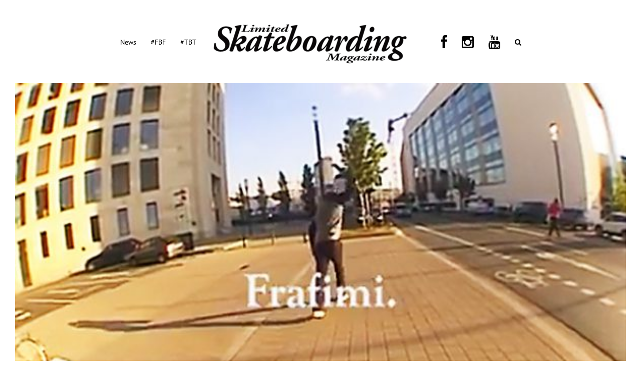

--- FILE ---
content_type: text/css
request_url: https://www.limitedmag.de/wp/wp-content/uploads/elementor/css/post-24453.css?ver=1769467582
body_size: 318
content:
.elementor-24453 .elementor-element.elementor-element-3bd0405.elementor-column > .elementor-widget-wrap{justify-content:center;}.elementor-widget-image .widget-image-caption{color:var( --e-global-color-text );font-family:var( --e-global-typography-text-font-family ), Sans-serif;font-weight:var( --e-global-typography-text-font-weight );}.elementor-24453 .elementor-element.elementor-element-bccb1be{width:var( --container-widget-width, 600px );max-width:600px;--container-widget-width:600px;--container-widget-flex-grow:0;text-align:center;}.elementor-24453 .elementor-element.elementor-element-bccb1be:hover img{opacity:1;}.elementor-24453 .elementor-element.elementor-element-bccb1be img{transition-duration:0.5s;}@media(min-width:768px){.elementor-24453 .elementor-element.elementor-element-3bd0405{width:100%;}}